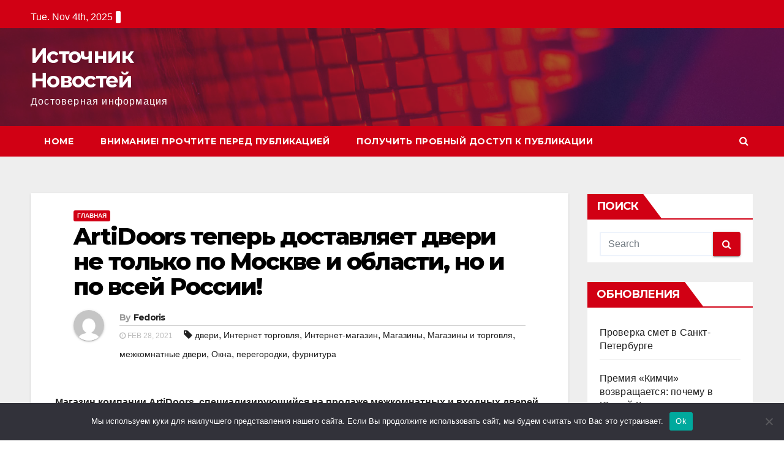

--- FILE ---
content_type: text/html; charset=UTF-8
request_url: https://www.insources.ru/home/artidoors-teper-dostavlyaet-dveri-ne-tolko-po-moskve-i-oblasti-no-i-po-vsej-rossii/
body_size: 18651
content:
<!-- =========================
     Page Breadcrumb   
============================== -->
<!DOCTYPE html>
<html lang="ru-RU">
<head>
<meta charset="UTF-8">
<meta name="viewport" content="width=device-width, initial-scale=1">
<link rel="profile" href="http://gmpg.org/xfn/11">
<title>ArtiDoors теперь доставляет двери не только по Москве и области, но и по всей России! &#8211; Источник Новостей</title>
<meta name='robots' content='max-image-preview:large' />
	<style>img:is([sizes="auto" i], [sizes^="auto," i]) { contain-intrinsic-size: 3000px 1500px }</style>
	<link rel='dns-prefetch' href='//www.insources.ru' />
<link rel='dns-prefetch' href='//fonts.googleapis.com' />
<link rel="alternate" type="application/rss+xml" title="Источник Новостей &raquo; Feed" href="https://www.insources.ru/feed/" />
<link rel="alternate" type="application/rss+xml" title="Источник Новостей &raquo; Comments Feed" href="https://www.insources.ru/comments/feed/" />
<link rel="alternate" type="application/rss+xml" title="Источник Новостей &raquo; ArtiDoors теперь доставляет двери не только по Москве и области, но и по всей России! Comments Feed" href="https://www.insources.ru/home/artidoors-teper-dostavlyaet-dveri-ne-tolko-po-moskve-i-oblasti-no-i-po-vsej-rossii/feed/" />
<script type="text/javascript">
/* <![CDATA[ */
window._wpemojiSettings = {"baseUrl":"https:\/\/s.w.org\/images\/core\/emoji\/15.1.0\/72x72\/","ext":".png","svgUrl":"https:\/\/s.w.org\/images\/core\/emoji\/15.1.0\/svg\/","svgExt":".svg","source":{"concatemoji":"https:\/\/www.insources.ru\/wp-includes\/js\/wp-emoji-release.min.js?ver=6.8.1"}};
/*! This file is auto-generated */
!function(i,n){var o,s,e;function c(e){try{var t={supportTests:e,timestamp:(new Date).valueOf()};sessionStorage.setItem(o,JSON.stringify(t))}catch(e){}}function p(e,t,n){e.clearRect(0,0,e.canvas.width,e.canvas.height),e.fillText(t,0,0);var t=new Uint32Array(e.getImageData(0,0,e.canvas.width,e.canvas.height).data),r=(e.clearRect(0,0,e.canvas.width,e.canvas.height),e.fillText(n,0,0),new Uint32Array(e.getImageData(0,0,e.canvas.width,e.canvas.height).data));return t.every(function(e,t){return e===r[t]})}function u(e,t,n){switch(t){case"flag":return n(e,"\ud83c\udff3\ufe0f\u200d\u26a7\ufe0f","\ud83c\udff3\ufe0f\u200b\u26a7\ufe0f")?!1:!n(e,"\ud83c\uddfa\ud83c\uddf3","\ud83c\uddfa\u200b\ud83c\uddf3")&&!n(e,"\ud83c\udff4\udb40\udc67\udb40\udc62\udb40\udc65\udb40\udc6e\udb40\udc67\udb40\udc7f","\ud83c\udff4\u200b\udb40\udc67\u200b\udb40\udc62\u200b\udb40\udc65\u200b\udb40\udc6e\u200b\udb40\udc67\u200b\udb40\udc7f");case"emoji":return!n(e,"\ud83d\udc26\u200d\ud83d\udd25","\ud83d\udc26\u200b\ud83d\udd25")}return!1}function f(e,t,n){var r="undefined"!=typeof WorkerGlobalScope&&self instanceof WorkerGlobalScope?new OffscreenCanvas(300,150):i.createElement("canvas"),a=r.getContext("2d",{willReadFrequently:!0}),o=(a.textBaseline="top",a.font="600 32px Arial",{});return e.forEach(function(e){o[e]=t(a,e,n)}),o}function t(e){var t=i.createElement("script");t.src=e,t.defer=!0,i.head.appendChild(t)}"undefined"!=typeof Promise&&(o="wpEmojiSettingsSupports",s=["flag","emoji"],n.supports={everything:!0,everythingExceptFlag:!0},e=new Promise(function(e){i.addEventListener("DOMContentLoaded",e,{once:!0})}),new Promise(function(t){var n=function(){try{var e=JSON.parse(sessionStorage.getItem(o));if("object"==typeof e&&"number"==typeof e.timestamp&&(new Date).valueOf()<e.timestamp+604800&&"object"==typeof e.supportTests)return e.supportTests}catch(e){}return null}();if(!n){if("undefined"!=typeof Worker&&"undefined"!=typeof OffscreenCanvas&&"undefined"!=typeof URL&&URL.createObjectURL&&"undefined"!=typeof Blob)try{var e="postMessage("+f.toString()+"("+[JSON.stringify(s),u.toString(),p.toString()].join(",")+"));",r=new Blob([e],{type:"text/javascript"}),a=new Worker(URL.createObjectURL(r),{name:"wpTestEmojiSupports"});return void(a.onmessage=function(e){c(n=e.data),a.terminate(),t(n)})}catch(e){}c(n=f(s,u,p))}t(n)}).then(function(e){for(var t in e)n.supports[t]=e[t],n.supports.everything=n.supports.everything&&n.supports[t],"flag"!==t&&(n.supports.everythingExceptFlag=n.supports.everythingExceptFlag&&n.supports[t]);n.supports.everythingExceptFlag=n.supports.everythingExceptFlag&&!n.supports.flag,n.DOMReady=!1,n.readyCallback=function(){n.DOMReady=!0}}).then(function(){return e}).then(function(){var e;n.supports.everything||(n.readyCallback(),(e=n.source||{}).concatemoji?t(e.concatemoji):e.wpemoji&&e.twemoji&&(t(e.twemoji),t(e.wpemoji)))}))}((window,document),window._wpemojiSettings);
/* ]]> */
</script>
<style id='wp-emoji-styles-inline-css' type='text/css'>

	img.wp-smiley, img.emoji {
		display: inline !important;
		border: none !important;
		box-shadow: none !important;
		height: 1em !important;
		width: 1em !important;
		margin: 0 0.07em !important;
		vertical-align: -0.1em !important;
		background: none !important;
		padding: 0 !important;
	}
</style>
<link rel='stylesheet' id='wp-block-library-css' href='https://www.insources.ru/wp-includes/css/dist/block-library/style.min.css?ver=6.8.1' type='text/css' media='all' />
<style id='classic-theme-styles-inline-css' type='text/css'>
/*! This file is auto-generated */
.wp-block-button__link{color:#fff;background-color:#32373c;border-radius:9999px;box-shadow:none;text-decoration:none;padding:calc(.667em + 2px) calc(1.333em + 2px);font-size:1.125em}.wp-block-file__button{background:#32373c;color:#fff;text-decoration:none}
</style>
<style id='global-styles-inline-css' type='text/css'>
:root{--wp--preset--aspect-ratio--square: 1;--wp--preset--aspect-ratio--4-3: 4/3;--wp--preset--aspect-ratio--3-4: 3/4;--wp--preset--aspect-ratio--3-2: 3/2;--wp--preset--aspect-ratio--2-3: 2/3;--wp--preset--aspect-ratio--16-9: 16/9;--wp--preset--aspect-ratio--9-16: 9/16;--wp--preset--color--black: #000000;--wp--preset--color--cyan-bluish-gray: #abb8c3;--wp--preset--color--white: #ffffff;--wp--preset--color--pale-pink: #f78da7;--wp--preset--color--vivid-red: #cf2e2e;--wp--preset--color--luminous-vivid-orange: #ff6900;--wp--preset--color--luminous-vivid-amber: #fcb900;--wp--preset--color--light-green-cyan: #7bdcb5;--wp--preset--color--vivid-green-cyan: #00d084;--wp--preset--color--pale-cyan-blue: #8ed1fc;--wp--preset--color--vivid-cyan-blue: #0693e3;--wp--preset--color--vivid-purple: #9b51e0;--wp--preset--gradient--vivid-cyan-blue-to-vivid-purple: linear-gradient(135deg,rgba(6,147,227,1) 0%,rgb(155,81,224) 100%);--wp--preset--gradient--light-green-cyan-to-vivid-green-cyan: linear-gradient(135deg,rgb(122,220,180) 0%,rgb(0,208,130) 100%);--wp--preset--gradient--luminous-vivid-amber-to-luminous-vivid-orange: linear-gradient(135deg,rgba(252,185,0,1) 0%,rgba(255,105,0,1) 100%);--wp--preset--gradient--luminous-vivid-orange-to-vivid-red: linear-gradient(135deg,rgba(255,105,0,1) 0%,rgb(207,46,46) 100%);--wp--preset--gradient--very-light-gray-to-cyan-bluish-gray: linear-gradient(135deg,rgb(238,238,238) 0%,rgb(169,184,195) 100%);--wp--preset--gradient--cool-to-warm-spectrum: linear-gradient(135deg,rgb(74,234,220) 0%,rgb(151,120,209) 20%,rgb(207,42,186) 40%,rgb(238,44,130) 60%,rgb(251,105,98) 80%,rgb(254,248,76) 100%);--wp--preset--gradient--blush-light-purple: linear-gradient(135deg,rgb(255,206,236) 0%,rgb(152,150,240) 100%);--wp--preset--gradient--blush-bordeaux: linear-gradient(135deg,rgb(254,205,165) 0%,rgb(254,45,45) 50%,rgb(107,0,62) 100%);--wp--preset--gradient--luminous-dusk: linear-gradient(135deg,rgb(255,203,112) 0%,rgb(199,81,192) 50%,rgb(65,88,208) 100%);--wp--preset--gradient--pale-ocean: linear-gradient(135deg,rgb(255,245,203) 0%,rgb(182,227,212) 50%,rgb(51,167,181) 100%);--wp--preset--gradient--electric-grass: linear-gradient(135deg,rgb(202,248,128) 0%,rgb(113,206,126) 100%);--wp--preset--gradient--midnight: linear-gradient(135deg,rgb(2,3,129) 0%,rgb(40,116,252) 100%);--wp--preset--font-size--small: 13px;--wp--preset--font-size--medium: 20px;--wp--preset--font-size--large: 36px;--wp--preset--font-size--x-large: 42px;--wp--preset--spacing--20: 0.44rem;--wp--preset--spacing--30: 0.67rem;--wp--preset--spacing--40: 1rem;--wp--preset--spacing--50: 1.5rem;--wp--preset--spacing--60: 2.25rem;--wp--preset--spacing--70: 3.38rem;--wp--preset--spacing--80: 5.06rem;--wp--preset--shadow--natural: 6px 6px 9px rgba(0, 0, 0, 0.2);--wp--preset--shadow--deep: 12px 12px 50px rgba(0, 0, 0, 0.4);--wp--preset--shadow--sharp: 6px 6px 0px rgba(0, 0, 0, 0.2);--wp--preset--shadow--outlined: 6px 6px 0px -3px rgba(255, 255, 255, 1), 6px 6px rgba(0, 0, 0, 1);--wp--preset--shadow--crisp: 6px 6px 0px rgba(0, 0, 0, 1);}:where(.is-layout-flex){gap: 0.5em;}:where(.is-layout-grid){gap: 0.5em;}body .is-layout-flex{display: flex;}.is-layout-flex{flex-wrap: wrap;align-items: center;}.is-layout-flex > :is(*, div){margin: 0;}body .is-layout-grid{display: grid;}.is-layout-grid > :is(*, div){margin: 0;}:where(.wp-block-columns.is-layout-flex){gap: 2em;}:where(.wp-block-columns.is-layout-grid){gap: 2em;}:where(.wp-block-post-template.is-layout-flex){gap: 1.25em;}:where(.wp-block-post-template.is-layout-grid){gap: 1.25em;}.has-black-color{color: var(--wp--preset--color--black) !important;}.has-cyan-bluish-gray-color{color: var(--wp--preset--color--cyan-bluish-gray) !important;}.has-white-color{color: var(--wp--preset--color--white) !important;}.has-pale-pink-color{color: var(--wp--preset--color--pale-pink) !important;}.has-vivid-red-color{color: var(--wp--preset--color--vivid-red) !important;}.has-luminous-vivid-orange-color{color: var(--wp--preset--color--luminous-vivid-orange) !important;}.has-luminous-vivid-amber-color{color: var(--wp--preset--color--luminous-vivid-amber) !important;}.has-light-green-cyan-color{color: var(--wp--preset--color--light-green-cyan) !important;}.has-vivid-green-cyan-color{color: var(--wp--preset--color--vivid-green-cyan) !important;}.has-pale-cyan-blue-color{color: var(--wp--preset--color--pale-cyan-blue) !important;}.has-vivid-cyan-blue-color{color: var(--wp--preset--color--vivid-cyan-blue) !important;}.has-vivid-purple-color{color: var(--wp--preset--color--vivid-purple) !important;}.has-black-background-color{background-color: var(--wp--preset--color--black) !important;}.has-cyan-bluish-gray-background-color{background-color: var(--wp--preset--color--cyan-bluish-gray) !important;}.has-white-background-color{background-color: var(--wp--preset--color--white) !important;}.has-pale-pink-background-color{background-color: var(--wp--preset--color--pale-pink) !important;}.has-vivid-red-background-color{background-color: var(--wp--preset--color--vivid-red) !important;}.has-luminous-vivid-orange-background-color{background-color: var(--wp--preset--color--luminous-vivid-orange) !important;}.has-luminous-vivid-amber-background-color{background-color: var(--wp--preset--color--luminous-vivid-amber) !important;}.has-light-green-cyan-background-color{background-color: var(--wp--preset--color--light-green-cyan) !important;}.has-vivid-green-cyan-background-color{background-color: var(--wp--preset--color--vivid-green-cyan) !important;}.has-pale-cyan-blue-background-color{background-color: var(--wp--preset--color--pale-cyan-blue) !important;}.has-vivid-cyan-blue-background-color{background-color: var(--wp--preset--color--vivid-cyan-blue) !important;}.has-vivid-purple-background-color{background-color: var(--wp--preset--color--vivid-purple) !important;}.has-black-border-color{border-color: var(--wp--preset--color--black) !important;}.has-cyan-bluish-gray-border-color{border-color: var(--wp--preset--color--cyan-bluish-gray) !important;}.has-white-border-color{border-color: var(--wp--preset--color--white) !important;}.has-pale-pink-border-color{border-color: var(--wp--preset--color--pale-pink) !important;}.has-vivid-red-border-color{border-color: var(--wp--preset--color--vivid-red) !important;}.has-luminous-vivid-orange-border-color{border-color: var(--wp--preset--color--luminous-vivid-orange) !important;}.has-luminous-vivid-amber-border-color{border-color: var(--wp--preset--color--luminous-vivid-amber) !important;}.has-light-green-cyan-border-color{border-color: var(--wp--preset--color--light-green-cyan) !important;}.has-vivid-green-cyan-border-color{border-color: var(--wp--preset--color--vivid-green-cyan) !important;}.has-pale-cyan-blue-border-color{border-color: var(--wp--preset--color--pale-cyan-blue) !important;}.has-vivid-cyan-blue-border-color{border-color: var(--wp--preset--color--vivid-cyan-blue) !important;}.has-vivid-purple-border-color{border-color: var(--wp--preset--color--vivid-purple) !important;}.has-vivid-cyan-blue-to-vivid-purple-gradient-background{background: var(--wp--preset--gradient--vivid-cyan-blue-to-vivid-purple) !important;}.has-light-green-cyan-to-vivid-green-cyan-gradient-background{background: var(--wp--preset--gradient--light-green-cyan-to-vivid-green-cyan) !important;}.has-luminous-vivid-amber-to-luminous-vivid-orange-gradient-background{background: var(--wp--preset--gradient--luminous-vivid-amber-to-luminous-vivid-orange) !important;}.has-luminous-vivid-orange-to-vivid-red-gradient-background{background: var(--wp--preset--gradient--luminous-vivid-orange-to-vivid-red) !important;}.has-very-light-gray-to-cyan-bluish-gray-gradient-background{background: var(--wp--preset--gradient--very-light-gray-to-cyan-bluish-gray) !important;}.has-cool-to-warm-spectrum-gradient-background{background: var(--wp--preset--gradient--cool-to-warm-spectrum) !important;}.has-blush-light-purple-gradient-background{background: var(--wp--preset--gradient--blush-light-purple) !important;}.has-blush-bordeaux-gradient-background{background: var(--wp--preset--gradient--blush-bordeaux) !important;}.has-luminous-dusk-gradient-background{background: var(--wp--preset--gradient--luminous-dusk) !important;}.has-pale-ocean-gradient-background{background: var(--wp--preset--gradient--pale-ocean) !important;}.has-electric-grass-gradient-background{background: var(--wp--preset--gradient--electric-grass) !important;}.has-midnight-gradient-background{background: var(--wp--preset--gradient--midnight) !important;}.has-small-font-size{font-size: var(--wp--preset--font-size--small) !important;}.has-medium-font-size{font-size: var(--wp--preset--font-size--medium) !important;}.has-large-font-size{font-size: var(--wp--preset--font-size--large) !important;}.has-x-large-font-size{font-size: var(--wp--preset--font-size--x-large) !important;}
:where(.wp-block-post-template.is-layout-flex){gap: 1.25em;}:where(.wp-block-post-template.is-layout-grid){gap: 1.25em;}
:where(.wp-block-columns.is-layout-flex){gap: 2em;}:where(.wp-block-columns.is-layout-grid){gap: 2em;}
:root :where(.wp-block-pullquote){font-size: 1.5em;line-height: 1.6;}
</style>
<link rel='stylesheet' id='custom-comments-css-css' href='https://www.insources.ru/wp-content/plugins/bka-single/asset/styles.css?ver=6.8.1' type='text/css' media='all' />
<link rel='stylesheet' id='cookie-notice-front-css' href='https://www.insources.ru/wp-content/plugins/cookie-notice/css/front.min.css?ver=2.4.16' type='text/css' media='all' />
<link rel='stylesheet' id='newsup-fonts-css' href='//fonts.googleapis.com/css?family=Montserrat%3A400%2C500%2C700%2C800%7CWork%2BSans%3A300%2C400%2C500%2C600%2C700%2C800%2C900%26display%3Dswap&#038;subset=latin%2Clatin-ext' type='text/css' media='all' />
<link rel='stylesheet' id='bootstrap-css' href='https://www.insources.ru/wp-content/themes/newsup/css/bootstrap.css?ver=6.8.1' type='text/css' media='all' />
<link rel='stylesheet' id='newsup-style-css' href='https://www.insources.ru/wp-content/themes/newsinsource/style.css?ver=6.8.1' type='text/css' media='all' />
<link rel='stylesheet' id='font-awesome-css' href='https://www.insources.ru/wp-content/themes/newsup/css/font-awesome.css?ver=6.8.1' type='text/css' media='all' />
<link rel='stylesheet' id='owl-carousel-css' href='https://www.insources.ru/wp-content/themes/newsup/css/owl.carousel.css?ver=6.8.1' type='text/css' media='all' />
<link rel='stylesheet' id='smartmenus-css' href='https://www.insources.ru/wp-content/themes/newsup/css/jquery.smartmenus.bootstrap.css?ver=6.8.1' type='text/css' media='all' />
<link rel='stylesheet' id='newsup-style-parent-css' href='https://www.insources.ru/wp-content/themes/newsup/style.css?ver=6.8.1' type='text/css' media='all' />
<link rel='stylesheet' id='newsberg-style-css' href='https://www.insources.ru/wp-content/themes/newsinsource/style.css?ver=1.0' type='text/css' media='all' />
<link rel='stylesheet' id='newsberg-default-css-css' href='https://www.insources.ru/wp-content/themes/newsinsource/css/colors/default.css?ver=6.8.1' type='text/css' media='all' />
<script type="text/javascript" id="cookie-notice-front-js-before">
/* <![CDATA[ */
var cnArgs = {"ajaxUrl":"https:\/\/www.insources.ru\/wp-admin\/admin-ajax.php","nonce":"6f3eaee598","hideEffect":"fade","position":"bottom","onScroll":false,"onScrollOffset":100,"onClick":false,"cookieName":"cookie_notice_accepted","cookieTime":2592000,"cookieTimeRejected":2592000,"globalCookie":false,"redirection":false,"cache":false,"revokeCookies":false,"revokeCookiesOpt":"automatic"};
/* ]]> */
</script>
<script type="text/javascript" src="https://www.insources.ru/wp-content/plugins/cookie-notice/js/front.min.js?ver=2.4.16" id="cookie-notice-front-js"></script>
<script type="text/javascript" src="https://www.insources.ru/wp-includes/js/jquery/jquery.min.js?ver=3.7.1" id="jquery-core-js"></script>
<script type="text/javascript" src="https://www.insources.ru/wp-includes/js/jquery/jquery-migrate.min.js?ver=3.4.1" id="jquery-migrate-js"></script>
<script type="text/javascript" src="https://www.insources.ru/wp-content/themes/newsup/js/navigation.js?ver=6.8.1" id="newsup-navigation-js"></script>
<script type="text/javascript" src="https://www.insources.ru/wp-content/themes/newsup/js/bootstrap.js?ver=6.8.1" id="bootstrap-js"></script>
<script type="text/javascript" src="https://www.insources.ru/wp-content/themes/newsup/js/owl.carousel.min.js?ver=6.8.1" id="owl-carousel-min-js"></script>
<script type="text/javascript" src="https://www.insources.ru/wp-content/themes/newsup/js/jquery.smartmenus.js?ver=6.8.1" id="smartmenus-js-js"></script>
<script type="text/javascript" src="https://www.insources.ru/wp-content/themes/newsup/js/jquery.smartmenus.bootstrap.js?ver=6.8.1" id="bootstrap-smartmenus-js-js"></script>
<script type="text/javascript" src="https://www.insources.ru/wp-content/themes/newsup/js/jquery.marquee.js?ver=6.8.1" id="newsup-main-js-js"></script>
<link rel="https://api.w.org/" href="https://www.insources.ru/wp-json/" /><link rel="alternate" title="JSON" type="application/json" href="https://www.insources.ru/wp-json/wp/v2/posts/2555" /><link rel="EditURI" type="application/rsd+xml" title="RSD" href="https://www.insources.ru/xmlrpc.php?rsd" />
<meta name="generator" content="WordPress 6.8.1" />
<link rel="canonical" href="https://www.insources.ru/home/artidoors-teper-dostavlyaet-dveri-ne-tolko-po-moskve-i-oblasti-no-i-po-vsej-rossii/" />
<link rel='shortlink' href='https://www.insources.ru/?p=2555' />
<link rel="alternate" title="oEmbed (JSON)" type="application/json+oembed" href="https://www.insources.ru/wp-json/oembed/1.0/embed?url=https%3A%2F%2Fwww.insources.ru%2Fhome%2Fartidoors-teper-dostavlyaet-dveri-ne-tolko-po-moskve-i-oblasti-no-i-po-vsej-rossii%2F" />
<meta name="description" content="Двери и фурнитура отправляются в любой регион страны транспортными компаниями. В Москве и области двери доставляются собственным транспортом"><style type="text/css" id="custom-background-css">
    .wrapper { background-color: #eee; }
</style>
<style type="text/css">.recentcomments a{display:inline !important;padding:0 !important;margin:0 !important;}</style></head>
<body class="wp-singular post-template-default single single-post postid-2555 single-format-standard wp-embed-responsive wp-theme-newsup wp-child-theme-newsinsource cookies-not-set  ta-hide-date-author-in-list" >
<div id="page" class="site">
<a class="skip-link screen-reader-text" href="#content">
Skip to content</a>
    <div class="wrapper" id="custom-background-css">
        <header class="mg-headwidget">
            <!--==================== TOP BAR ====================-->

            <div class="mg-head-detail hidden-xs">
    <div class="container-fluid">
        <div class="row">
                        <div class="col-md-6 col-xs-12 col-sm-6">
                <ul class="info-left">
                            <li>Tue. Nov 4th, 2025             <span  id="time" class="time"></span>
                    </li>
                    </ul>
            </div>
                        <div class="col-md-6 col-xs-12">
                <ul class="mg-social info-right">
                    
                                      </ul>
            </div>
                    </div>
    </div>
</div>
            <div class="clearfix"></div>
                        <div class="mg-nav-widget-area-back" style='background-image: url("https://www.insources.ru/wp-content/themes/newsinsource/images/head-back.jpg" );'>
                        <div class="overlay">
              <div class="inner"  style="background-color:rgba(32,47,91,0.4);" > 
                <div class="container-fluid">
                    <div class="mg-nav-widget-area">
                        <div class="row align-items-center">
                            <div class="col-md-3 col-sm-4 text-center-xs">
                                <div class="navbar-header">
                                                                <div class="site-branding-text">
                                <h1 class="site-title"> <a href="https://www.insources.ru/" rel="home">Источник Новостей</a></h1>
                                <p class="site-description">Достоверная информация</p>
                                </div>
                                                              </div>
                            </div>
                           
                        </div>
                    </div>
                </div>
              </div>
              </div>
          </div>
    <div class="mg-menu-full">
      <nav class="navbar navbar-expand-lg navbar-wp">
        <div class="container-fluid flex-row-reverse">
          <!-- Right nav -->
                    <div class="m-header d-flex pl-3 ml-auto my-2 my-lg-0 position-relative align-items-center">
                                                <a class="mobilehomebtn" href="https://www.insources.ru"><span class="fa fa-home"></span></a>
                        <!-- navbar-toggle -->
                        <button class="navbar-toggler mx-auto" type="button" data-toggle="collapse" data-target="#navbar-wp" aria-controls="navbarSupportedContent" aria-expanded="false" aria-label="Toggle navigation">
                          <i class="fa fa-bars"></i>
                        </button>
                        <!-- /navbar-toggle -->
                        <div class="dropdown show mg-search-box pr-2">
                            <a class="dropdown-toggle msearch ml-auto" href="#" role="button" id="dropdownMenuLink" data-toggle="dropdown" aria-haspopup="true" aria-expanded="false">
                               <i class="fa fa-search"></i>
                            </a>

                            <div class="dropdown-menu searchinner" aria-labelledby="dropdownMenuLink">
                        <form role="search" method="get" id="searchform" action="https://www.insources.ru/">
  <div class="input-group">
    <input type="search" class="form-control" placeholder="Search" value="" name="s" />
    <span class="input-group-btn btn-default">
    <button type="submit" class="btn"> <i class="fa fa-search"></i> </button>
    </span> </div>
</form>                      </div>
                        </div>
                        
                    </div>
                    <!-- /Right nav -->
         
          
                  <div class="collapse navbar-collapse" id="navbar-wp">
                  	<div class="d-md-block">
                  <div class=""><ul class="nav navbar-nav mr-auto"><li ><a href="https://www.insources.ru/" title="Home">Home</a></li><li class="page_item page-item-5400"><a href="https://www.insources.ru/vnimanie-prochtite-pered-publikaciej/">Внимание! Прочтите перед публикацией</a></li><li class="page_item page-item-137810"><a href="https://www.insources.ru/poluchit-probnyj-dostup-k-publikacii/">Получить пробный доступ к публикации</a></li></ul></div>
        				</div>		
              		</div>
          </div>
      </nav> <!-- /Navigation -->
    </div>
</header>
<div class="clearfix"></div>
 <!--==================== Newsup breadcrumb section ====================-->
<!-- =========================
     Page Content Section      
============================== -->
<main id="content">
    <!--container-->
    <div class="container-fluid">
      <!--row-->
      <div class="row">
        <!--col-md-->
                                                <div class="col-md-9">
                    		                  <div class="mg-blog-post-box"> 
              <div class="mg-header">
                                <div class="mg-blog-category"> 
                      <a class="newsup-categories category-color-1" href="https://www.insources.ru/category/home/" alt="View all posts in Главная"> 
                                 Главная
                             </a>                </div>
                                <h1 class="title single"> <a title="Permalink to: ArtiDoors теперь доставляет двери не только по Москве и области, но и по всей России!">
                  ArtiDoors теперь доставляет двери не только по Москве и области, но и по всей России!</a>
                </h1>

                <div class="media mg-info-author-block"> 
                                    <a class="mg-author-pic" href="https://www.insources.ru/author/-2/"> <img alt='' src='https://secure.gravatar.com/avatar/00997fdff53f79bac79d7e6050af8604d40d7e331e192329f7fe14a1ada4e4d8?s=150&#038;d=mm&#038;r=g' srcset='https://secure.gravatar.com/avatar/00997fdff53f79bac79d7e6050af8604d40d7e331e192329f7fe14a1ada4e4d8?s=300&#038;d=mm&#038;r=g 2x' class='avatar avatar-150 photo' height='150' width='150' decoding='async'/> </a>
                                  <div class="media-body">
                                        <h4 class="media-heading"><span>By</span><a href="https://www.insources.ru/author/-2/">Fedoris</a></h4>
                                                            <span class="mg-blog-date"><i class="fa fa-clock-o"></i> 
                      Feb 28, 2021</span>
                                        <span class="newsup-tags"><i class="fa fa-tag"></i>
                      <a href="https://www.insources.ru/home/artidoors-teper-dostavlyaet-dveri-ne-tolko-po-moskve-i-oblasti-no-i-po-vsej-rossii/"><a href="https://www.insources.ru/tag/dveri/" rel="tag">двери</a>, <a href="https://www.insources.ru/tag/608/" rel="tag">Интернет торговля</a>, <a href="https://www.insources.ru/tag/782/" rel="tag">Интернет-магазин</a>, <a href="https://www.insources.ru/tag/553/" rel="tag">Магазины</a>, <a href="https://www.insources.ru/tag/magaziny-i-torgovlya/" rel="tag">Магазины и торговля</a>, <a href="https://www.insources.ru/tag/mezhkomnatnye-dveri/" rel="tag">межкомнатные двери</a>, <a href="https://www.insources.ru/tag/okna/" rel="tag">Окна</a>, <a href="https://www.insources.ru/tag/peregorodki/" rel="tag">перегородки</a>, <a href="https://www.insources.ru/tag/furnitura/" rel="tag">фурнитура</a></a>
                    </span>
                                    </div>
                </div>
              </div>
              <article class="small single">
                <div id='body_176386_miss_1'></div><p><strong>Магазин компании ArtiDoors, специализирующийся на продаже межкомнатных и входных дверей в Москве и Московской области, теперь работает и по всей России. Двери и фурнитура отправляются в любой регион страны транспортными компаниями. Более того, магазин берет на себя ответственность за сохранность груза вплоть до доставки двери на склад транспортной компании, оформления товарной накладной. Транспортные компании предлагают страхование и дополнительную упаковку грузов, что позволяет сохранить товар в целостности в течение всей поездки.&nbsp;</strong></p><p><br></p><p><img decoding="async" src="//st.business-key.com/i/files/45848/2021/02/1614530636.png" alt="фото: ArtiDoors теперь доставляет двери не только по Москве и области, но и по всей России!"></p><p>&nbsp;</p><p>Магазин «ArtiDoors.ru» продаёт двери уже более 5 лет с доставкой на дом в Москве и области собственным транспортом (доставка двери по адресу – это удобно и выгодно) и радует покупателей качественной продукцией по приемлемым ценам. Огромный ассортимент межкомнатных и входных дверей от известных производителей, раздвижные двери и арки, качественная дверная фурнитура, профессиональный монтаж и консультации... эти и другие качества как нельзя лучше характеризуют Артидорс.</p><p><br></p><p>Безусловно, сегодня рынок переполнен интернет-магазинами по продаже дверей. Но от большинства конкурентов ArtiDoors отличается несколько весомыми преимуществами:</p><p><br></p><ul><li>индивидуальный подход к каждому заказу;</li><li>быстрая ежедневная доставка заказа;</li><li>максимально широкий ассортимент дверей и аксессуаров к ним;</li></ul><p><br></p><p>За время своей работы, магазин заслужил доверие многих клиентов. Структура и содержание магазина не стоит на месте, постоянно расширяется и совершенствуется. Покупатели могут рассчитывать на профессиональную консультацию и помощь, начиная с выбора и покупки и заканчивая установкой дверей!</p><p><br></p><p><strong>Реквизиты «ArtiDoors.ru»:&nbsp;</strong></p><p>Телефон: +7 (495) 409-45-55</p><p>г. Москва, ул. Россошанский проезд 3, ТЦ "Прага", 2 этаж</p><p><a href="https://artidoors.ru" target="_blank">https://artidoors.ru</a></p><p><br></p>
    <p>Комментариев пока нет.</p>
                                                     <script>
    function pinIt()
    {
      var e = document.createElement('script');
      e.setAttribute('type','text/javascript');
      e.setAttribute('charset','UTF-8');
      e.setAttribute('src','https://assets.pinterest.com/js/pinmarklet.js?r='+Math.random()*99999999);
      document.body.appendChild(e);
    }
    </script>
                     <div class="post-share">
                          <div class="post-share-icons cf">
                           
                              <a href="https://www.facebook.com/sharer.php?u=https://www.insources.ru/home/artidoors-teper-dostavlyaet-dveri-ne-tolko-po-moskve-i-oblasti-no-i-po-vsej-rossii/" class="link facebook" target="_blank" >
                                <i class="fa fa-facebook"></i></a>
                            
            
                              <a href="http://twitter.com/share?url=https://www.insources.ru/home/artidoors-teper-dostavlyaet-dveri-ne-tolko-po-moskve-i-oblasti-no-i-po-vsej-rossii/&#038;text=ArtiDoors%20%D1%82%D0%B5%D0%BF%D0%B5%D1%80%D1%8C%20%D0%B4%D0%BE%D1%81%D1%82%D0%B0%D0%B2%D0%BB%D1%8F%D0%B5%D1%82%20%D0%B4%D0%B2%D0%B5%D1%80%D0%B8%20%D0%BD%D0%B5%20%D1%82%D0%BE%D0%BB%D1%8C%D0%BA%D0%BE%20%D0%BF%D0%BE%20%D0%9C%D0%BE%D1%81%D0%BA%D0%B2%D0%B5%20%D0%B8%20%D0%BE%D0%B1%D0%BB%D0%B0%D1%81%D1%82%D0%B8%2C%20%D0%BD%D0%BE%20%D0%B8%20%D0%BF%D0%BE%20%D0%B2%D1%81%D0%B5%D0%B9%20%D0%A0%D0%BE%D1%81%D1%81%D0%B8%D0%B8%21" class="link twitter" target="_blank">
                                <i class="fa fa-twitter"></i></a>
            
                              <a href="mailto:?subject=ArtiDoors%20теперь%20доставляет%20двери%20не%20только%20по%20Москве%20и%20области,%20но%20и%20по%20всей%20России!&#038;body=https://www.insources.ru/home/artidoors-teper-dostavlyaet-dveri-ne-tolko-po-moskve-i-oblasti-no-i-po-vsej-rossii/" class="link email" target="_blank" >
                                <i class="fa fa-envelope-o"></i></a>


                              <a href="https://www.linkedin.com/sharing/share-offsite/?url=https://www.insources.ru/home/artidoors-teper-dostavlyaet-dveri-ne-tolko-po-moskve-i-oblasti-no-i-po-vsej-rossii/&#038;title=ArtiDoors%20%D1%82%D0%B5%D0%BF%D0%B5%D1%80%D1%8C%20%D0%B4%D0%BE%D1%81%D1%82%D0%B0%D0%B2%D0%BB%D1%8F%D0%B5%D1%82%20%D0%B4%D0%B2%D0%B5%D1%80%D0%B8%20%D0%BD%D0%B5%20%D1%82%D0%BE%D0%BB%D1%8C%D0%BA%D0%BE%20%D0%BF%D0%BE%20%D0%9C%D0%BE%D1%81%D0%BA%D0%B2%D0%B5%20%D0%B8%20%D0%BE%D0%B1%D0%BB%D0%B0%D1%81%D1%82%D0%B8%2C%20%D0%BD%D0%BE%20%D0%B8%20%D0%BF%D0%BE%20%D0%B2%D1%81%D0%B5%D0%B9%20%D0%A0%D0%BE%D1%81%D1%81%D0%B8%D0%B8%21" class="link linkedin" target="_blank" >
                                <i class="fa fa-linkedin"></i></a>

                              <a href="javascript:pinIt();" class="link pinterest"><i class="fa fa-pinterest"></i></a>    
                          </div>
                    </div>

              </article>
            </div>
		                 <div class="media mg-info-author-block">
            <a class="mg-author-pic" href="https://www.insources.ru/author/-2/"><img alt='' src='https://secure.gravatar.com/avatar/00997fdff53f79bac79d7e6050af8604d40d7e331e192329f7fe14a1ada4e4d8?s=150&#038;d=mm&#038;r=g' srcset='https://secure.gravatar.com/avatar/00997fdff53f79bac79d7e6050af8604d40d7e331e192329f7fe14a1ada4e4d8?s=300&#038;d=mm&#038;r=g 2x' class='avatar avatar-150 photo' height='150' width='150' loading='lazy' decoding='async'/></a>
                <div class="media-body">
                  <h4 class="media-heading">By <a href ="https://www.insources.ru/author/-2/">Fedoris</a></h4>
                  <p></p>
                </div>
            </div>
                          <div class="mg-featured-slider p-3 mb-4">
                        <!--Start mg-realated-slider -->
                        <div class="mg-sec-title">
                            <!-- mg-sec-title -->
                                                        <h4>Related Post</h4>
                        </div>
                        <!-- // mg-sec-title -->
                           <div class="row">
                                <!-- featured_post -->
                                                                      <!-- blog -->
                                  <div class="col-md-4">
                                    <div class="mg-blog-post-3 minh back-img" 
                                    >
                                      <div class="mg-blog-inner">
                                                                                      <div class="mg-blog-category"> <a class="newsup-categories category-color-1" href="https://www.insources.ru/category/home/" alt="View all posts in Главная"> 
                                 Главная
                             </a>                                          </div>                                             <h4 class="title"> <a href="https://www.insources.ru/home/publikaciya-proverka-smet-v-sankt-peterburge-csbwv/" title="Permalink to: Проверка смет в Санкт-Петербурге">
                                              Проверка смет в Санкт-Петербурге</a>
                                             </h4>
                                            <div class="mg-blog-meta"> 
                                                                                          <span class="mg-blog-date"><i class="fa fa-clock-o"></i> 
                                              Nov 4, 2025</span>
                                                                                        <a href="https://www.insources.ru/author/"> <i class="fa fa-user-circle-o"></i> Prsource</a>
                                             </div>
                                        </div>
                                    </div>
                                  </div>
                                    <!-- blog -->
                                                                        <!-- blog -->
                                  <div class="col-md-4">
                                    <div class="mg-blog-post-3 minh back-img" 
                                    >
                                      <div class="mg-blog-inner">
                                                                                      <div class="mg-blog-category"> <a class="newsup-categories category-color-1" href="https://www.insources.ru/category/home/" alt="View all posts in Главная"> 
                                 Главная
                             </a>                                          </div>                                             <h4 class="title"> <a href="https://www.insources.ru/home/premiya-kimchi-vozvrashhaetsya-pochemu-v-yuzhnojj-koree-s-kq8/" title="Permalink to: Премия «Кимчи» возвращается: почему в Южной Корее снова дорожает биткоин">
                                              Премия «Кимчи» возвращается: почему в Южной Корее снова дорожает биткоин</a>
                                             </h4>
                                            <div class="mg-blog-meta"> 
                                                                                          <span class="mg-blog-date"><i class="fa fa-clock-o"></i> 
                                              Nov 4, 2025</span>
                                                                                        <a href="https://www.insources.ru/author/release/"> <i class="fa fa-user-circle-o"></i> Release</a>
                                             </div>
                                        </div>
                                    </div>
                                  </div>
                                    <!-- blog -->
                                                                        <!-- blog -->
                                  <div class="col-md-4">
                                    <div class="mg-blog-post-3 minh back-img" 
                                    >
                                      <div class="mg-blog-inner">
                                                                                      <div class="mg-blog-category"> <a class="newsup-categories category-color-1" href="https://www.insources.ru/category/home/" alt="View all posts in Главная"> 
                                 Главная
                             </a>                                          </div>                                             <h4 class="title"> <a href="https://www.insources.ru/home/post-finansovyjj-sektor-syktyvkara-banki-str-8w8/" title="Permalink to: Финансовый сектор Сыктывкара: банки, страховые и микрофинансовые организации региона">
                                              Финансовый сектор Сыктывкара: банки, страховые и микрофинансовые организации региона</a>
                                             </h4>
                                            <div class="mg-blog-meta"> 
                                                                                          <span class="mg-blog-date"><i class="fa fa-clock-o"></i> 
                                              Nov 4, 2025</span>
                                                                                        <a href="https://www.insources.ru/author/"> <i class="fa fa-user-circle-o"></i> Prsource</a>
                                             </div>
                                        </div>
                                    </div>
                                  </div>
                                    <!-- blog -->
                                                                </div>
                            
                    </div>
                    <!--End mg-realated-slider -->
                  <div id="comments" class="comments-area mg-card-box padding-20">

		<div id="respond" class="comment-respond">
		<h3 id="reply-title" class="comment-reply-title">Leave a Reply <small><a rel="nofollow" id="cancel-comment-reply-link" href="/home/artidoors-teper-dostavlyaet-dveri-ne-tolko-po-moskve-i-oblasti-no-i-po-vsej-rossii/#respond" style="display:none;">Cancel reply</a></small></h3><form action="https://www.insources.ru/wp-comments-post.php" method="post" id="commentform" class="comment-form" novalidate><p class="comment-notes"><span id="email-notes">Your email address will not be published.</span> <span class="required-field-message">Required fields are marked <span class="required">*</span></span></p><p class="comment-form-comment"><label for="comment">Comment <span class="required">*</span></label> <textarea autocomplete="new-password"  id="a673a2d32a"  name="a673a2d32a"   cols="45" rows="8" maxlength="65525" required></textarea><textarea id="comment" aria-label="hp-comment" aria-hidden="true" name="comment" autocomplete="new-password" style="padding:0 !important;clip:rect(1px, 1px, 1px, 1px) !important;position:absolute !important;white-space:nowrap !important;height:1px !important;width:1px !important;overflow:hidden !important;" tabindex="-1"></textarea><script data-noptimize>document.getElementById("comment").setAttribute( "id", "a36a639fcb1745039611703d9374b409" );document.getElementById("a673a2d32a").setAttribute( "id", "comment" );</script></p><p class="comment-form-author"><label for="author">Name <span class="required">*</span></label> <input id="author" name="author" type="text" value="" size="30" maxlength="245" autocomplete="name" required /></p>
<p class="comment-form-email"><label for="email">Email <span class="required">*</span></label> <input id="email" name="email" type="email" value="" size="30" maxlength="100" aria-describedby="email-notes" autocomplete="email" required /></p>
<p class="comment-form-url"><label for="url">Website</label> <input id="url" name="url" type="url" value="" size="30" maxlength="200" autocomplete="url" /></p>
<p class="comment-form-cookies-consent"><input id="wp-comment-cookies-consent" name="wp-comment-cookies-consent" type="checkbox" value="yes" /> <label for="wp-comment-cookies-consent">Save my name, email, and website in this browser for the next time I comment.</label></p>
<p class="form-submit"><input name="submit" type="submit" id="submit" class="submit" value="Post Comment" /> <input type='hidden' name='comment_post_ID' value='2555' id='comment_post_ID' />
<input type='hidden' name='comment_parent' id='comment_parent' value='0' />
</p></form>	</div><!-- #respond -->
	</div><!-- #comments -->      </div>
             <!--sidebar-->
          <!--col-md-3-->
            <aside class="col-md-3">
                  
<aside id="secondary" class="widget-area" role="complementary">
	<div id="sidebar-right" class="mg-sidebar">
		<div id="search-2" class="mg-widget widget_search"><div class="mg-wid-title"><h6>Поиск</h6></div><form role="search" method="get" id="searchform" action="https://www.insources.ru/">
  <div class="input-group">
    <input type="search" class="form-control" placeholder="Search" value="" name="s" />
    <span class="input-group-btn btn-default">
    <button type="submit" class="btn"> <i class="fa fa-search"></i> </button>
    </span> </div>
</form></div>
		<div id="recent-posts-2" class="mg-widget widget_recent_entries">
		<div class="mg-wid-title"><h6>Обновления</h6></div>
		<ul>
											<li>
					<a href="https://www.insources.ru/home/publikaciya-proverka-smet-v-sankt-peterburge-csbwv/">Проверка смет в Санкт-Петербурге</a>
									</li>
											<li>
					<a href="https://www.insources.ru/home/premiya-kimchi-vozvrashhaetsya-pochemu-v-yuzhnojj-koree-s-kq8/">Премия «Кимчи» возвращается: почему в Южной Корее снова дорожает биткоин</a>
									</li>
											<li>
					<a href="https://www.insources.ru/home/pensionnaya-sistema-ne-rabotaet-v-sovremennyh-realiyah-ekspert/">ПЕНСИОННАЯ СИСТЕМА НЕ РАБОТАЕТ В СОВРЕМЕННЫХ РЕАЛИЯХ ЭКСПЕРТ</a>
									</li>
											<li>
					<a href="https://www.insources.ru/home/zateryannye-pticy-dlya-ljubitelej-teatra-i-muzyki-tango-budut-pokazany-v-moskovskom-gradskij-holl-v-nachale-noyabrya/">&#8220;ЗАТЕРЯННЫЕ ПТИЦЫ&#8221; для любителей театра и музыки танго будут показаны в московском &#8220;ГРАДСКИЙ ХОЛЛ&#8221; в начале ноября</a>
									</li>
											<li>
					<a href="https://www.insources.ru/home/post-finansovyjj-sektor-syktyvkara-banki-str-8w8/">Финансовый сектор Сыктывкара: банки, страховые и микрофинансовые организации региона</a>
									</li>
					</ul>

		</div><div id="recent-comments-2" class="mg-widget widget_recent_comments"><div class="mg-wid-title"><h6>recent comments</h6></div><ul id="recentcomments"><li class="recentcomments"><span class="comment-author-link">Ross Smith</span> on <a href="https://www.insources.ru/home/3671456-uroki-izvlechennye-iz-napadeniya-na-severnyjj-potok-sbp/#comment-68942">Уроки, извлеченные из нападения на &#8220;Северный Поток&#8221;</a></li><li class="recentcomments"><span class="comment-author-link">antonio</span> on <a href="https://www.insources.ru/home/masshtabnaya-razdacha-podarkov-vsem-zhitelyam-sankt-peterburga-ot-gorodskoj-socialnoj-seti-privet-sosed/#comment-491">Масштабная раздача подарков всем жителям Санкт-Петербурга от городской социальной сети &#8220;Привет, сосед&#8221;</a></li><li class="recentcomments"><span class="comment-author-link"><a href="https://www.vfchemical.com/" class="url" rel="ugc external nofollow">Промышленная Химия</a></span> on <a href="https://www.insources.ru/home/victoria-fortress-rasshiryaet-set-predstavitelstv-po-vsemu-miru/#comment-415">Victoria Fortress расширяет сеть представительств по всему миру</a></li><li class="recentcomments"><span class="comment-author-link">Данил</span> on <a href="https://www.insources.ru/home/936/#comment-69">Петербургские соседи станут ближе друг к другу: в Северной столице заработала социальная сеть для жильцов многоквартирных домов</a></li><li class="recentcomments"><span class="comment-author-link">Дарья</span> on <a href="https://www.insources.ru/home/936/#comment-53">Петербургские соседи станут ближе друг к другу: в Северной столице заработала социальная сеть для жильцов многоквартирных домов</a></li></ul></div><div id="archives-2" class="mg-widget widget_archive"><div class="mg-wid-title"><h6>Архивы</h6></div>
			<ul>
					<li><a href='https://www.insources.ru/2025/11/'>November 2025</a></li>
	<li><a href='https://www.insources.ru/2025/10/'>October 2025</a></li>
	<li><a href='https://www.insources.ru/2025/09/'>September 2025</a></li>
	<li><a href='https://www.insources.ru/2025/08/'>August 2025</a></li>
	<li><a href='https://www.insources.ru/2025/07/'>July 2025</a></li>
	<li><a href='https://www.insources.ru/2025/06/'>June 2025</a></li>
	<li><a href='https://www.insources.ru/2025/05/'>May 2025</a></li>
	<li><a href='https://www.insources.ru/2025/04/'>April 2025</a></li>
	<li><a href='https://www.insources.ru/2025/03/'>March 2025</a></li>
	<li><a href='https://www.insources.ru/2025/02/'>February 2025</a></li>
	<li><a href='https://www.insources.ru/2025/01/'>January 2025</a></li>
	<li><a href='https://www.insources.ru/2024/12/'>December 2024</a></li>
	<li><a href='https://www.insources.ru/2024/11/'>November 2024</a></li>
	<li><a href='https://www.insources.ru/2024/10/'>October 2024</a></li>
	<li><a href='https://www.insources.ru/2024/09/'>September 2024</a></li>
	<li><a href='https://www.insources.ru/2024/08/'>August 2024</a></li>
	<li><a href='https://www.insources.ru/2024/07/'>July 2024</a></li>
	<li><a href='https://www.insources.ru/2024/06/'>June 2024</a></li>
	<li><a href='https://www.insources.ru/2024/05/'>May 2024</a></li>
	<li><a href='https://www.insources.ru/2024/04/'>April 2024</a></li>
	<li><a href='https://www.insources.ru/2024/03/'>March 2024</a></li>
	<li><a href='https://www.insources.ru/2024/02/'>February 2024</a></li>
	<li><a href='https://www.insources.ru/2024/01/'>January 2024</a></li>
	<li><a href='https://www.insources.ru/2023/12/'>December 2023</a></li>
	<li><a href='https://www.insources.ru/2023/11/'>November 2023</a></li>
	<li><a href='https://www.insources.ru/2023/10/'>October 2023</a></li>
	<li><a href='https://www.insources.ru/2023/09/'>September 2023</a></li>
	<li><a href='https://www.insources.ru/2023/08/'>August 2023</a></li>
	<li><a href='https://www.insources.ru/2023/07/'>July 2023</a></li>
	<li><a href='https://www.insources.ru/2023/06/'>June 2023</a></li>
	<li><a href='https://www.insources.ru/2023/05/'>May 2023</a></li>
	<li><a href='https://www.insources.ru/2023/04/'>April 2023</a></li>
	<li><a href='https://www.insources.ru/2023/03/'>March 2023</a></li>
	<li><a href='https://www.insources.ru/2023/02/'>February 2023</a></li>
	<li><a href='https://www.insources.ru/2023/01/'>January 2023</a></li>
	<li><a href='https://www.insources.ru/2022/12/'>December 2022</a></li>
	<li><a href='https://www.insources.ru/2022/11/'>November 2022</a></li>
	<li><a href='https://www.insources.ru/2022/10/'>October 2022</a></li>
	<li><a href='https://www.insources.ru/2022/09/'>September 2022</a></li>
	<li><a href='https://www.insources.ru/2022/08/'>August 2022</a></li>
	<li><a href='https://www.insources.ru/2022/07/'>July 2022</a></li>
	<li><a href='https://www.insources.ru/2022/06/'>June 2022</a></li>
	<li><a href='https://www.insources.ru/2022/05/'>May 2022</a></li>
	<li><a href='https://www.insources.ru/2022/04/'>April 2022</a></li>
	<li><a href='https://www.insources.ru/2022/03/'>March 2022</a></li>
	<li><a href='https://www.insources.ru/2022/02/'>February 2022</a></li>
	<li><a href='https://www.insources.ru/2022/01/'>January 2022</a></li>
	<li><a href='https://www.insources.ru/2021/12/'>December 2021</a></li>
	<li><a href='https://www.insources.ru/2021/11/'>November 2021</a></li>
	<li><a href='https://www.insources.ru/2021/10/'>October 2021</a></li>
	<li><a href='https://www.insources.ru/2021/09/'>September 2021</a></li>
	<li><a href='https://www.insources.ru/2021/08/'>August 2021</a></li>
	<li><a href='https://www.insources.ru/2021/07/'>July 2021</a></li>
	<li><a href='https://www.insources.ru/2021/06/'>June 2021</a></li>
	<li><a href='https://www.insources.ru/2021/05/'>May 2021</a></li>
	<li><a href='https://www.insources.ru/2021/04/'>April 2021</a></li>
	<li><a href='https://www.insources.ru/2021/03/'>March 2021</a></li>
	<li><a href='https://www.insources.ru/2021/02/'>February 2021</a></li>
	<li><a href='https://www.insources.ru/2021/01/'>January 2021</a></li>
	<li><a href='https://www.insources.ru/2020/12/'>December 2020</a></li>
	<li><a href='https://www.insources.ru/2020/11/'>November 2020</a></li>
	<li><a href='https://www.insources.ru/2020/10/'>October 2020</a></li>
	<li><a href='https://www.insources.ru/2020/09/'>September 2020</a></li>
	<li><a href='https://www.insources.ru/2020/08/'>August 2020</a></li>
	<li><a href='https://www.insources.ru/2020/07/'>July 2020</a></li>
	<li><a href='https://www.insources.ru/2020/05/'>May 2020</a></li>
	<li><a href='https://www.insources.ru/2020/04/'>April 2020</a></li>
	<li><a href='https://www.insources.ru/2020/02/'>February 2020</a></li>
	<li><a href='https://www.insources.ru/2020/01/'>January 2020</a></li>
	<li><a href='https://www.insources.ru/2019/12/'>December 2019</a></li>
	<li><a href='https://www.insources.ru/2019/10/'>October 2019</a></li>
	<li><a href='https://www.insources.ru/2019/09/'>September 2019</a></li>
	<li><a href='https://www.insources.ru/2019/06/'>June 2019</a></li>
	<li><a href='https://www.insources.ru/2019/05/'>May 2019</a></li>
	<li><a href='https://www.insources.ru/2019/03/'>March 2019</a></li>
	<li><a href='https://www.insources.ru/2019/01/'>January 2019</a></li>
	<li><a href='https://www.insources.ru/2018/12/'>December 2018</a></li>
	<li><a href='https://www.insources.ru/2018/08/'>August 2018</a></li>
	<li><a href='https://www.insources.ru/2018/05/'>May 2018</a></li>
	<li><a href='https://www.insources.ru/2017/05/'>May 2017</a></li>
	<li><a href='https://www.insources.ru/2017/02/'>February 2017</a></li>
			</ul>

			</div><div id="categories-2" class="mg-widget widget_categories"><div class="mg-wid-title"><h6>Категории</h6></div>
			<ul>
					<li class="cat-item cat-item-1"><a href="https://www.insources.ru/category/uncategorized/">Uncategorized</a>
</li>
	<li class="cat-item cat-item-4"><a href="https://www.insources.ru/category/biznes-i-predprinimatelstvo/">Бизнес и предпринимательство</a>
</li>
	<li class="cat-item cat-item-9"><a href="https://www.insources.ru/category/gadzhety/">Гаджеты</a>
</li>
	<li class="cat-item cat-item-3"><a href="https://www.insources.ru/category/home/">Главная</a>
</li>
	<li class="cat-item cat-item-7"><a href="https://www.insources.ru/category/zhizn/">Жизнь</a>
</li>
	<li class="cat-item cat-item-16"><a href="https://www.insources.ru/category/zdorove/">Здоровье</a>
</li>
	<li class="cat-item cat-item-11"><a href="https://www.insources.ru/category/meropriyatiya-i-sobytiya/">Мероприятия и события</a>
</li>
	<li class="cat-item cat-item-13"><a href="https://www.insources.ru/category/novinki-i-nou-xau/">Новинки и Ноу-Хау</a>
</li>
	<li class="cat-item cat-item-14"><a href="https://www.insources.ru/category/persony/">Персоны</a>
</li>
	<li class="cat-item cat-item-8"><a href="https://www.insources.ru/category/pokupki/">Покупки</a>
</li>
	<li class="cat-item cat-item-12"><a href="https://www.insources.ru/category/proizvodstvo/">Производство</a>
</li>
	<li class="cat-item cat-item-15"><a href="https://www.insources.ru/category/semya/">Семья</a>
</li>
	<li class="cat-item cat-item-5"><a href="https://www.insources.ru/category/uslugi/">Услуги</a>
</li>
	<li class="cat-item cat-item-6"><a href="https://www.insources.ru/category/uslugi-b2b/">Услуги B2B</a>
</li>
	<li class="cat-item cat-item-10"><a href="https://www.insources.ru/category/uspex/">Успех</a>
</li>
			</ul>

			</div>	</div>
</aside><!-- #secondary -->
            </aside>
          <!--/col-md-3-->
      <!--/sidebar-->
          </div>
  </div>
</main>
  <div class="container-fluid mr-bot40 mg-posts-sec-inner">
        <div class="missed-inner">
        <div class="row">
                        <div class="col-md-12">
                <div class="mg-sec-title">
                    <!-- mg-sec-title -->
                    <h4>You missed</h4>
                </div>
            </div>
                            <!--col-md-3-->
                <div class="col-md-3 col-sm-6 pulse animated">
               <div class="mg-blog-post-3 minh back-img" 
                            >
                    <div class="mg-blog-inner">
                      <div class="mg-blog-category">
                      <a class="newsup-categories category-color-1" href="https://www.insources.ru/category/home/" alt="View all posts in Главная"> 
                                 Главная
                             </a>                      </div>
                      <h4 class="title"> <a href="https://www.insources.ru/home/publikaciya-proverka-smet-v-sankt-peterburge-csbwv/" title="Permalink to: Проверка смет в Санкт-Петербурге"> Проверка смет в Санкт-Петербурге</a> </h4>
                          <div class="mg-blog-meta">
        <span class="mg-blog-date"><i class="fa fa-clock-o"></i>
         <a href="https://www.insources.ru/2025/11/">
         Nov 4, 2025</a></span>
         <a class="auth" href="https://www.insources.ru/author/"><i class="fa fa-user-circle-o"></i> 
        Prsource</a>
         
    </div>
                        </div>
                </div>
            </div>
            <!--/col-md-3-->
                         <!--col-md-3-->
                <div class="col-md-3 col-sm-6 pulse animated">
               <div class="mg-blog-post-3 minh back-img" 
                            >
                    <div class="mg-blog-inner">
                      <div class="mg-blog-category">
                      <a class="newsup-categories category-color-1" href="https://www.insources.ru/category/home/" alt="View all posts in Главная"> 
                                 Главная
                             </a>                      </div>
                      <h4 class="title"> <a href="https://www.insources.ru/home/premiya-kimchi-vozvrashhaetsya-pochemu-v-yuzhnojj-koree-s-kq8/" title="Permalink to: Премия «Кимчи» возвращается: почему в Южной Корее снова дорожает биткоин"> Премия «Кимчи» возвращается: почему в Южной Корее снова дорожает биткоин</a> </h4>
                          <div class="mg-blog-meta">
        <span class="mg-blog-date"><i class="fa fa-clock-o"></i>
         <a href="https://www.insources.ru/2025/11/">
         Nov 4, 2025</a></span>
         <a class="auth" href="https://www.insources.ru/author/release/"><i class="fa fa-user-circle-o"></i> 
        Release</a>
         
    </div>
                        </div>
                </div>
            </div>
            <!--/col-md-3-->
                         <!--col-md-3-->
                <div class="col-md-3 col-sm-6 pulse animated">
               <div class="mg-blog-post-3 minh back-img" 
                            >
                    <div class="mg-blog-inner">
                      <div class="mg-blog-category">
                                            </div>
                      <h4 class="title"> <a href="https://www.insources.ru/home/pensionnaya-sistema-ne-rabotaet-v-sovremennyh-realiyah-ekspert/" title="Permalink to: ПЕНСИОННАЯ СИСТЕМА НЕ РАБОТАЕТ В СОВРЕМЕННЫХ РЕАЛИЯХ ЭКСПЕРТ"> ПЕНСИОННАЯ СИСТЕМА НЕ РАБОТАЕТ В СОВРЕМЕННЫХ РЕАЛИЯХ ЭКСПЕРТ</a> </h4>
                          <div class="mg-blog-meta">
        <span class="mg-blog-date"><i class="fa fa-clock-o"></i>
         <a href="https://www.insources.ru/2025/11/">
         Nov 4, 2025</a></span>
         <a class="auth" href="https://www.insources.ru/author/newslive/"><i class="fa fa-user-circle-o"></i> 
        NewsLive</a>
         
    </div>
                        </div>
                </div>
            </div>
            <!--/col-md-3-->
                         <!--col-md-3-->
                <div class="col-md-3 col-sm-6 pulse animated">
               <div class="mg-blog-post-3 minh back-img" 
                            >
                    <div class="mg-blog-inner">
                      <div class="mg-blog-category">
                                            </div>
                      <h4 class="title"> <a href="https://www.insources.ru/home/zateryannye-pticy-dlya-ljubitelej-teatra-i-muzyki-tango-budut-pokazany-v-moskovskom-gradskij-holl-v-nachale-noyabrya/" title="Permalink to: &#8220;ЗАТЕРЯННЫЕ ПТИЦЫ&#8221; для любителей театра и музыки танго будут показаны в московском &#8220;ГРАДСКИЙ ХОЛЛ&#8221; в начале ноября"> &#8220;ЗАТЕРЯННЫЕ ПТИЦЫ&#8221; для любителей театра и музыки танго будут показаны в московском &#8220;ГРАДСКИЙ ХОЛЛ&#8221; в начале ноября</a> </h4>
                          <div class="mg-blog-meta">
        <span class="mg-blog-date"><i class="fa fa-clock-o"></i>
         <a href="https://www.insources.ru/2025/11/">
         Nov 4, 2025</a></span>
         <a class="auth" href="https://www.insources.ru/author/newslive/"><i class="fa fa-user-circle-o"></i> 
        NewsLive</a>
         
    </div>
                        </div>
                </div>
            </div>
            <!--/col-md-3-->
                     

                </div>
            </div>
        </div>
<!--==================== FOOTER AREA ====================-->
        <footer> 
            <div class="overlay" style="background-color: ;">
                <!--Start mg-footer-widget-area-->
                                 <div class="mg-footer-widget-area">
                    <div class="container-fluid">
                        <div class="row">
                                                  </div>
                        <!--/row-->
                    </div>
                    <!--/container-->
                </div>
                                 <!--End mg-footer-widget-area-->
                <!--Start mg-footer-widget-area-->
                <div class="mg-footer-bottom-area">
                    <div class="container-fluid">
                        <div class="divide-line"></div>
                        <div class="row">
                            <!--col-md-4-->
                            <div class="col-md-6">
                                                             <div class="site-branding-text">
                              <h1 class="site-title"> <a href="https://www.insources.ru/" rel="home">Источник Новостей</a></h1>
                              <p class="site-description">Достоверная информация</p>
                              </div>
                                                          </div>

                             
                            <div class="col-md-6 text-right text-xs">
                                
                            <ul class="mg-social">
                                                                 </ul>


                            </div>
                            <!--/col-md-4-->  
                             
                        </div>
                        <!--/row-->
                    </div>
                    <!--/container-->
                </div>
                <!--End mg-footer-widget-area-->

                <div class="mg-footer-copyright">
                    <div class="container-fluid">
                        <div class="row">
                            <div class="col-md-6 text-xs">
                                <p>
                                <a href="https://wordpress.org/">
								Proudly powered by WordPress								</a>
								<span class="sep"> | </span>
								Theme: Newsup by <a href="https://themeansar.com/" rel="designer">Themeansar</a>.								</p>
                            </div>



                            <div class="col-md-6 text-right text-xs">
                                <div class=""><ul class="info-right"><li ><a href="https://www.insources.ru/" title="Home">Home</a></li><li class="page_item page-item-5400"><a href="https://www.insources.ru/vnimanie-prochtite-pered-publikaciej/">Внимание! Прочтите перед публикацией</a></li><li class="page_item page-item-137810"><a href="https://www.insources.ru/poluchit-probnyj-dostup-k-publikacii/">Получить пробный доступ к публикации</a></li></ul></div>
                            </div>
                        </div>
                    </div>
                </div>
            </div>
            <!--/overlay-->
        </footer>
        <!--/footer-->
    </div>
    <!--/wrapper-->
    <!--Scroll To Top-->
    <a href="#" class="ta_upscr bounceInup animated"><i class="fa fa-angle-up"></i></a>
    <!--/Scroll To Top-->
<!-- /Scroll To Top -->
<script type="speculationrules">
{"prefetch":[{"source":"document","where":{"and":[{"href_matches":"\/*"},{"not":{"href_matches":["\/wp-*.php","\/wp-admin\/*","\/wp-content\/uploads\/*","\/wp-content\/*","\/wp-content\/plugins\/*","\/wp-content\/themes\/newsinsource\/*","\/wp-content\/themes\/newsup\/*","\/*\\?(.+)"]}},{"not":{"selector_matches":"a[rel~=\"nofollow\"]"}},{"not":{"selector_matches":".no-prefetch, .no-prefetch a"}}]},"eagerness":"conservative"}]}
</script>
<p style="text-align: center; margin: 20px;"><a href="https://www.business-key.com/conditions.html" target="_blank" style="margin-right:10px;">Пользовательское соглашение</a></p><script type="text/javascript" src="https://www.insources.ru/wp-includes/js/comment-reply.min.js?ver=6.8.1" id="comment-reply-js" async="async" data-wp-strategy="async"></script>
<script type="text/javascript" src="https://www.insources.ru/wp-content/themes/newsup/js/custom.js?ver=6.8.1" id="newsup-custom-js"></script>
	<script>
	/(trident|msie)/i.test(navigator.userAgent)&&document.getElementById&&window.addEventListener&&window.addEventListener("hashchange",function(){var t,e=location.hash.substring(1);/^[A-z0-9_-]+$/.test(e)&&(t=document.getElementById(e))&&(/^(?:a|select|input|button|textarea)$/i.test(t.tagName)||(t.tabIndex=-1),t.focus())},!1);
	</script>
	<script src="https://www.business-key.com/mon/pix.php?d=www.insources.ru&pid=2555&u=https%3A%2F%2Fwww.insources.ru%2F%3Fp%3D2555&r=1146672157"></script> <!-- Yandex.Metrika counter -->
<script type="text/javascript" >
   (function(m,e,t,r,i,k,a){m[i]=m[i]||function(){(m[i].a=m[i].a||[]).push(arguments)};
   m[i].l=1*new Date();
   for (var j = 0; j < document.scripts.length; j++) {if (document.scripts[j].src === r) { return; }}
   k=e.createElement(t),a=e.getElementsByTagName(t)[0],k.async=1,k.src=r,a.parentNode.insertBefore(k,a)})
   (window, document, "script", "https://mc.yandex.ru/metrika/tag.js", "ym");

   ym(66514684, "init", {
        clickmap:true,
        trackLinks:true,
        accurateTrackBounce:true
   });
</script>
<noscript><div><img src="https://mc.yandex.ru/watch/66514684" style="position:absolute; left:-9999px;" alt="" /></div></noscript>
<!-- /Yandex.Metrika counter -->
  <style>
	  
	 .request_form input{
		 color: black;
		 background: white;
	 } 
	 .request_form button{
		 background: #eee;
		 color: black;
		 font-weight: bold;
		 text-transform: uppercase;
	 }
    /* Стили для плавающей иконки */
    #publish-btn {
      position: fixed;
      right: 80px;
      bottom: 50px;
      background: #728b8b;
      color: #fff;
      padding: 12px 18px 12px 14px;
      border-radius: 30px;
      font-size: 18px;
      cursor: pointer;
      box-shadow: 0 4px 18px rgba(0,0,0,0.12);
      opacity: 0;
      transform: translateY(30px);
      transition: opacity 0.3s, transform 0.3s;
      z-index: 100;
      pointer-events: none; /* Чтобы не было кликабельно до появления */
    }
     #publish-btn a{
      display: flex;
      align-items: center;

	 }
    #publish-btn a:link,#publish-btn a:hover,#publish-btn a:visited{
		color: white;
	}
    #publish-btn.visible {
      opacity: 1;
      transform: translateY(0);
      pointer-events: auto; /* теперь кликабельно */
    }
    /* SVG стили */
    #publish-btn .icon {
      width: 32px;
      height: 32px;
      margin-right: 10px;
      fill: #fff;
      flex-shrink: 0;
    }
    @media (max-width: 575px) {
      #publish-btn {
        font-size: 15px;
        right: 15px;
        bottom: 20px;
        padding: 10px 14px 10px 10px;
      }
      #publish-btn .icon {
        width: 20px;
        height: 20px;
        margin-right: 7px;
      }
    }
  </style>

<div id="publish-btn">
	<a rel="nofollow noindex" href="https://www.insources.ru/poluchit-probnyj-dostup-k-publikacii/">
    <svg class="icon" viewBox="0 0 24 24">
      <path d="M19 21H5c-1.1 0-2-.9-2-2V5c0-1.1.9-2 2-2h7v2H5v14h14v-7h2v7c0 1.1-.9 2-2 2zm-8-5.5v-5h2v5h3l-4 4-4-4h3zm7.59-11.41L20.17 4 10 14.17l-4.17-4.18L7.59 8l2.41 2.41L17.59 4z"/>
    </svg>
    Опубликовать</a> </div>

  <script>
    function showPublishButtonOnScroll() {
      var btn = document.getElementById('publish-btn');
      var totalHeight = document.documentElement.scrollHeight - document.documentElement.clientHeight;
      var scrolled = window.scrollY || document.documentElement.scrollTop;
      if(totalHeight < 10) return; // дуже короткая страница

//      if (scrolled / totalHeight >= 0.0) {
        btn.classList.add('visible');
//      } else {
//        btn.classList.remove('visible');
//      }
    }
    window.addEventListener('scroll', showPublishButtonOnScroll);
    // Проверим при загрузке showPublishButtonOnScroll();
  </script>

		<!-- Cookie Notice plugin v2.4.16 by Hu-manity.co https://hu-manity.co/ -->
		<div id="cookie-notice" role="dialog" class="cookie-notice-hidden cookie-revoke-hidden cn-position-bottom" aria-label="Cookie Notice" style="background-color: rgba(50,50,58,1);"><div class="cookie-notice-container" style="color: #fff"><span id="cn-notice-text" class="cn-text-container">Мы используем куки для наилучшего представления нашего сайта. Если Вы продолжите использовать сайт, мы будем считать что Вас это устраивает.</span><span id="cn-notice-buttons" class="cn-buttons-container"><a href="#" id="cn-accept-cookie" data-cookie-set="accept" class="cn-set-cookie cn-button" aria-label="Ok" style="background-color: #00a99d">Ok</a></span><span id="cn-close-notice" data-cookie-set="accept" class="cn-close-icon" title="Нет"></span></div>
			
		</div>
		<!-- / Cookie Notice plugin --></body>
</html>